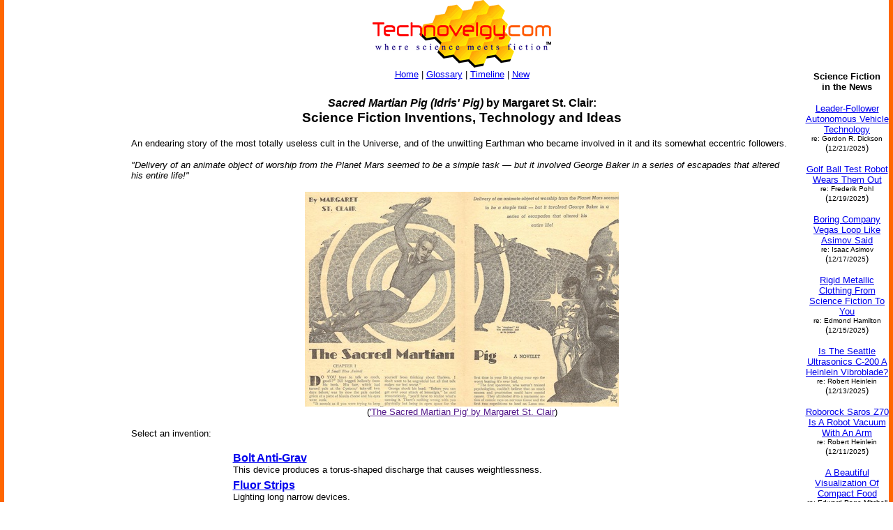

--- FILE ---
content_type: text/html
request_url: http://technovelgy.com/ct/AuthorSpecAlphaList.asp?BkNum=661
body_size: 3670
content:

<html><!-- InstanceBegin template="/Templates/Main.dwt.asp" codeOutsideHTMLIsLocked="false" -->
<head>
<!-- InstanceBeginEditable name="doctitle" -->
<title>Sacred Martian Pig (Idris' Pig) by Margaret St. Clair: Science Fiction Inventions, Technology and Ideas</title>
<!-- InstanceEndEditable --><meta http-equiv="Content-Type" content="text/html; charset=iso-8859-1">
<!-- InstanceBeginEditable name="head" --><!-- InstanceEndEditable -->
</head>

<body bgcolor="#FFFFFF" leftmargin="0" topmargin="0" marginwidth="0" marginheight="0">
<table width="100%" border="0" cellspacing="0" cellpadding="0">
  <tr>
    <td width="6" height="100%" bgcolor="#FF6600"><img src="../graphics/MCSpacerLeft.gif" width="6" height="100%"></td>
    <td width="164" align="left" valign="top" bgcolor="#FFFFFF"><!-- InstanceBeginEditable name="LeftSide" -->

	<div align="center">
	
	<p>&nbsp;</p>
	<p>&nbsp;</p>
	<p>&nbsp;</p>
<P>
	
<P>
<script type="text/javascript"><!--
google_ad_client = "pub-7846779965097296";
google_ad_width = 160;
google_ad_height = 600;
google_ad_format = "160x600_as";
google_ad_type = "text";
//2006-11-21: TN Other Pages
google_ad_channel = "1042351036";
google_color_border = "FFFFFF";
google_color_bg = "FFFFFF";
google_color_link = "0000FF";
google_color_text = "000000";
google_color_url = "000000";
//--></script>
<script type="text/javascript"
  src="http://pagead2.googlesyndication.com/pagead/show_ads.js">
</script>

<P>
<script type="text/javascript"><!--
google_ad_client = "pub-7846779965097296";
google_ad_width = 160;
google_ad_height = 600;
google_ad_format = "160x600_as";
google_ad_type = "text";
//2006-11-21: TN Other Pages
google_ad_channel = "1042351036";
google_color_border = "FFFFFF";
google_color_bg = "FFFFFF";
google_color_link = "0000FF";
google_color_text = "000000";
google_color_url = "000000";
//--></script>
<script type="text/javascript"
  src="http://pagead2.googlesyndication.com/pagead/show_ads.js">
</script>
</p>
	
	


	</div>

<!-- InstanceEndEditable --></td>
    <td width="6" height="100%"><img src="../graphics/MCSpacerNearLeft.gif" width="18" height="100%"></td>
    <td align="left" valign="top"><table width="95%" border="0" align="center" cellpadding="0" cellspacing="0">
      <tr>
        <td><div align="center"><a href="../"><img src="../TechnovelgyLogo.gif" width="256" height="97" border="0"></a></div>
        </td>
      </tr>
      <tr>
        <td height="20" bgcolor="#FFFFFF">
            <div align="center"><font size="2" face="Arial, Helvetica, sans-serif"><a href="../">Home</a> | <a href="ctnlistalpha.asp">Glossary</a> 
                | <a href="ctnlistPubDate.asp">Timeline</a> 
                | <a href="GrabBag.asp">New</a></font>
            </div>
        </td>
      </tr>
    </table>
    <!-- InstanceBeginEditable name="Main" -->
    <h3 align="center"><font size="3" face="Arial, Helvetica, sans-serif"><strong><i>Sacred Martian Pig (Idris' Pig)</i> by  Margaret&nbsp;St. Clair:</strong></font><font face="Arial, Helvetica, sans-serif"><BR>
      Science Fiction Inventions, Technology and Ideas</font></h3>
    <p align="left"><font size="2" face="Arial, Helvetica, sans-serif">An endearing story of the most totally useless cult in the Universe, and of the unwitting Earthman who became involved in it and its somewhat eccentric followers.
<P>
<I>"Delivery of an animate object of worship from the Planet Mars seemed to be a simple task — but it involved George Baker in a series of escapades that altered his entire life!"</I>
<P>
<center>
<img src="../graphics/content12/sacred-martian-pig.jpg"><BR>
<font size="2">(<a href="" target="_blank">'The Sacred Martian Pig' by Margaret St. Clair</a>)</font>
</center>
<P> Select
      an invention:</font></p>


<table width="70%" border="0" align="center" cellpadding="3" cellspacing="0">
    <tr>
        <td height="25" align="left" valign="top"><p><font size="3" face="Arial, Helvetica, sans-serif"> <A href="content.asp?Bnum=3388"><strong>Bolt Anti-Grav</strong> </font><font size="2" face="Arial, Helvetica, sans-serif"></A><BR>This device produces a torus-shaped discharge that causes weightlessness.
          </font></p>
        </td>
    </tr>
</table>

<table width="70%" border="0" align="center" cellpadding="3" cellspacing="0">
    <tr>
        <td height="25" align="left" valign="top"><p><font size="3" face="Arial, Helvetica, sans-serif"> <A href="content.asp?Bnum=3389"><strong>Fluor Strips</strong> </font><font size="2" face="Arial, Helvetica, sans-serif"></A><BR>Lighting long narrow devices.
          </font></p>
        </td>
    </tr>
</table>

<table width="70%" border="0" align="center" cellpadding="3" cellspacing="0">
    <tr>
        <td height="25" align="left" valign="top"><p><font size="3" face="Arial, Helvetica, sans-serif"> <A href="content.asp?Bnum=2149"><strong>Gee</strong> </font><font size="2" face="Arial, Helvetica, sans-serif"></A><BR>Using the standard letter designation in physics for gravity. 
          </font></p>
        </td>
    </tr>
</table>

<table width="70%" border="0" align="center" cellpadding="3" cellspacing="0">
    <tr>
        <td height="25" align="left" valign="top"><p><font size="3" face="Arial, Helvetica, sans-serif"> <A href="content.asp?Bnum=3387"><strong>Shari</strong> </font><font size="2" face="Arial, Helvetica, sans-serif"></A><BR>A multipurpose net worn as clothing.
          </font></p>
        </td>
    </tr>
</table>

<table width="70%" border="0" align="center" cellpadding="3" cellspacing="0">
    <tr>
        <td height="25" align="left" valign="top"><p><font size="3" face="Arial, Helvetica, sans-serif"> <A href="content.asp?Bnum=3386"><strong>Space Scurvy (Kenoalgia)</strong> </font><font size="2" face="Arial, Helvetica, sans-serif"></A><BR>A wasting disease of space travel.
          </font></p>
        </td>
    </tr>
</table>


<p align="center">&nbsp;</p>
<p align="center"><font size="2" face="Arial, Helvetica, sans-serif">Technovelgy.com is devoted
      to the creative inventions of science fiction authors and movie makers. Look
      for the <a href="Science_List.asp">Science Fiction Invention Category</a> that
      interests you, the <a href="ctnlistalpha.asp">Glossary of Science Fiction
      Inventions</a>, the <a href="ctnlistPubDate.asp">Timeline of Science Fiction
      Inventions</a>, or see what's <a href="GrabBag.asp">New</a>.<strong><br>
  Find </strong>new authors and technologies<strong> - Shop </strong>for yourself,
  your library and your lab.</font></p>
<p align="center">&nbsp;</p>
<p align="center"></p>
<!-- InstanceEndEditable --></td>
    <td width="6" height="100%"><img src="../graphics/MCSpacerNearRight.gif" width="18" height="100%"></td>
    <td width="120" align="left" valign="top" bgcolor="#FFFFFF"><!-- InstanceBeginEditable name="RightSide" -->
	
	  <P>
	
      <p>&nbsp;</p>

<P>&nbsp;</p>
<P>&nbsp;</p>

	<p align="center"><font size="2" face="Arial, Helvetica, sans-serif"><strong>Science
        Fiction<br>
        in the News</strong></font></p>
		
		
              
      <p>
	  
	  <center>
	  <font size="2" face="Arial, Helvetica, sans-serif"><A href="Science-Fiction-News.asp?NewsNum=6833">Leader-Follower Autonomous Vehicle Technology</A><BR>
	      <font size="1">re: Gordon R. Dickson</font><BR>
	      (<font size="1">12/21/2025</font>)<br>
      </font> 
	  </center></p>
      
      <p>
	  
	  <center>
	  <font size="2" face="Arial, Helvetica, sans-serif"><A href="Science-Fiction-News.asp?NewsNum=6832">Golf Ball Test Robot Wears Them Out</A><BR>
	      <font size="1">re: Frederik Pohl</font><BR>
	      (<font size="1">12/19/2025</font>)<br>
      </font> 
	  </center></p>
      
      <p>
	  
	  <center>
	  <font size="2" face="Arial, Helvetica, sans-serif"><A href="Science-Fiction-News.asp?NewsNum=6831">Boring Company Vegas Loop Like Asimov Said</A><BR>
	      <font size="1">re: Isaac Asimov</font><BR>
	      (<font size="1">12/17/2025</font>)<br>
      </font> 
	  </center></p>
      
      <p>
	  
	  <center>
	  <font size="2" face="Arial, Helvetica, sans-serif"><A href="Science-Fiction-News.asp?NewsNum=6830">Rigid Metallic Clothing From Science Fiction To You</A><BR>
	      <font size="1">re: Edmond Hamilton</font><BR>
	      (<font size="1">12/15/2025</font>)<br>
      </font> 
	  </center></p>
      
      <p>
	  
	  <center>
	  <font size="2" face="Arial, Helvetica, sans-serif"><A href="Science-Fiction-News.asp?NewsNum=6829">Is The Seattle Ultrasonics C-200 A Heinlein Vibroblade?</A><BR>
	      <font size="1">re: Robert Heinlein</font><BR>
	      (<font size="1">12/13/2025</font>)<br>
      </font> 
	  </center></p>
      
      <p>
	  
	  <center>
	  <font size="2" face="Arial, Helvetica, sans-serif"><A href="Science-Fiction-News.asp?NewsNum=6828">Roborock Saros Z70 Is A Robot Vacuum With An Arm</A><BR>
	      <font size="1">re: Robert Heinlein</font><BR>
	      (<font size="1">12/11/2025</font>)<br>
      </font> 
	  </center></p>
      
      <p>
	  
	  <center>
	  <font size="2" face="Arial, Helvetica, sans-serif"><A href="Science-Fiction-News.asp?NewsNum=6827">A Beautiful Visualization Of Compact Food</A><BR>
	      <font size="1">re: Edward Page Mitchell</font><BR>
	      (<font size="1">12/9/2025</font>)<br>
      </font> 
	  </center></p>
      
      <p>
	  
	  <center>
	  <font size="2" face="Arial, Helvetica, sans-serif"><A href="Science-Fiction-News.asp?NewsNum=6826">Bone-Building Drug Evenity Approved</A><BR>
	      <font size="1">re: Edmond Hamilton</font><BR>
	      (<font size="1">12/7/2025</font>)<br>
      </font> 
	  </center></p>
      
      <p>
	  
	  <center>
	  <font size="2" face="Arial, Helvetica, sans-serif"><A href="Science-Fiction-News.asp?NewsNum=6825">Secret Kill Switch Found In Yutong Buses</A><BR>
	      <font size="1">re: Keith Laumer</font><BR>
	      (<font size="1">12/5/2025</font>)<br>
      </font> 
	  </center></p>
      
      <p>
	  
	  <center>
	  <font size="2" face="Arial, Helvetica, sans-serif"><A href="Science-Fiction-News.asp?NewsNum=6824">Inmotion Electric Unicycle In Combat</A><BR>
	      <font size="1">re: Robert Heinlein</font><BR>
	      (<font size="1">12/3/2025</font>)<br>
      </font> 
	  </center></p>
      
      <p>
	  
	  <center>
	  <font size="2" face="Arial, Helvetica, sans-serif"><A href="Science-Fiction-News.asp?NewsNum=6823">Grok Scores Best In Psychological Tests</A><BR>
	      <font size="1">re: Isaac Asimov</font><BR>
	      (<font size="1">12/1/2025</font>)<br>
      </font> 
	  </center></p>
      
      <p>
	  
	  <center>
	  <font size="2" face="Arial, Helvetica, sans-serif"><A href="Science-Fiction-News.asp?NewsNum=6822">PaXini Supersensitive Robot Fingers</A><BR>
	      <font size="1">re: Ray Cummings</font><BR>
	      (<font size="1">11/29/2025</font>)<br>
      </font> 
	  </center></p>
      
      <p>
	  
	  <center>
	  <font size="2" face="Arial, Helvetica, sans-serif"><A href="Science-Fiction-News.asp?NewsNum=6821">Congress Considers Automatic Emergency Braking, One Hundred Years Too Late</A><BR>
	      <font size="1">re: Bernard Brown</font><BR>
	      (<font size="1">11/27/2025</font>)<br>
      </font> 
	  </center></p>
      
      <p>
	  
	  <center>
	  <font size="2" face="Arial, Helvetica, sans-serif"><A href="Science-Fiction-News.asp?NewsNum=6820">The Desert Ship Sailed In Imagination</A><BR>
	      <font size="1">re: Ray Bradbury</font><BR>
	      (<font size="1">11/25/2025</font>)<br>
      </font> 
	  </center></p>
      
<P align="center"><strong><font size="3" face="Arial, Helvetica, sans-serif"><a href="Science-Fiction-News-More.asp?offset=6">More
        SF in the News</a></font></strong></p>

    <!-- InstanceEndEditable --></td>
    <td width="6" height="100%" bgcolor="#FF6600"><img src="../graphics/MCSpacerFarRight.gif" width="6" height="100%"></td>
  </tr>
</table>
<table width="100%" border="0" cellspacing="0" cellpadding="0">
  <tr>
    <td width="6" height="70" bgcolor="#FF6600"><img src="../graphics/MCSpacerLeft.gif" width="6" height="70"></td>
    <td height="70" align="center" bgcolor="#FFCC00"><font size="2" face="Arial, Helvetica, sans-serif"><a href="../">Home</a> | <a href="ctnlistalpha.asp">Glossary</a> 
         | <a href="ctnlistPubDate.asp">Invention Timeline</a> | <a href="Science_List.asp">Category</a> | <a href="GrabBag.asp">New</a> | <a href="contactus.asp">Contact
    Us</a> | <a href="Technovelgy-FAQ.htm">FAQ</a> | <a href="Advertise.asp">Advertise</a> | <a href="../technovelgy.xml"><img src="../graphics/content/xmlfeedlogo.jpg" width="36" height="14" border="0"></a><br>
    Technovelgy.com - where science meets fiction&#8482;</font><br>      
    <font size="2" face="Arial, Helvetica, sans-serif">Copyright&copy;    Technovelgy LLC; all rights reserved. </font>    </td>
    <td width="1" height="70" bgcolor="#FF6600"><img src="../graphics/MCSpacerFarRight.gif" width="6" height="70"></td>
  </tr>
  <tr bgcolor="#FF6600">
    <td height="2" colspan="3">&nbsp;</td>
  </tr>
</table>
</body>
<!-- InstanceEnd --></html>


--- FILE ---
content_type: text/html; charset=utf-8
request_url: https://www.google.com/recaptcha/api2/aframe
body_size: 268
content:
<!DOCTYPE HTML><html><head><meta http-equiv="content-type" content="text/html; charset=UTF-8"></head><body><script nonce="4ePvKJjSm4q4idRZF4_cUQ">/** Anti-fraud and anti-abuse applications only. See google.com/recaptcha */ try{var clients={'sodar':'https://pagead2.googlesyndication.com/pagead/sodar?'};window.addEventListener("message",function(a){try{if(a.source===window.parent){var b=JSON.parse(a.data);var c=clients[b['id']];if(c){var d=document.createElement('img');d.src=c+b['params']+'&rc='+(localStorage.getItem("rc::a")?sessionStorage.getItem("rc::b"):"");window.document.body.appendChild(d);sessionStorage.setItem("rc::e",parseInt(sessionStorage.getItem("rc::e")||0)+1);localStorage.setItem("rc::h",'1768929608732');}}}catch(b){}});window.parent.postMessage("_grecaptcha_ready", "*");}catch(b){}</script></body></html>